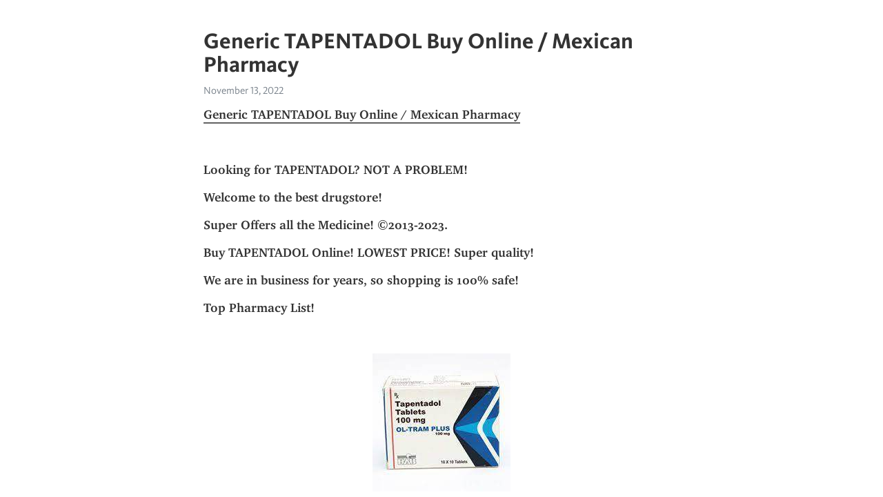

--- FILE ---
content_type: text/html; charset=utf-8
request_url: https://telegra.ph/Generic-TAPENTADOL-Buy-Online--Mexican-Pharmacy-11-13
body_size: 11349
content:
<!DOCTYPE html>
<html>
  <head>
    <meta charset="utf-8">
    <title>Generic TAPENTADOL Buy Online / Mexican Pharmacy – Telegraph</title>
    <meta name="viewport" content="width=device-width, initial-scale=1.0, minimum-scale=1.0, maximum-scale=1.0, user-scalable=no" />
    <meta name="format-detection" content="telephone=no" />
    <meta http-equiv="X-UA-Compatible" content="IE=edge" />
    <meta name="MobileOptimized" content="176" />
    <meta name="HandheldFriendly" content="True" />
    <meta name="robots" content="index, follow" />
    <meta property="og:type" content="article">
    <meta property="og:title" content="Generic TAPENTADOL Buy Online / Mexican Pharmacy">
    <meta property="og:description" content="Generic TAPENTADOL Buy Online / Mexican Pharmacy

Looking for TAPENTADOL? NOT A PROBLEM&#33;
Welcome to the best drugstore&#33;
Super Offers all the Medicine&#33; ©2013-2023.
Buy TAPENTADOL Online&#33; LOWEST PRICE&#33; Super quality&#33;
We are in business for years, so shopping is 100% safe&#33;
Top Pharmacy List&#33;




CLICK HERE - LOW PRICES


GENERIC NAMES: NUCYNTA, Palexia, Topcynta, Tapenta, Tydol, Aspadol
Customer Support - 24/7/365
Fast &amp; Guaranteed worldwide Delivery&#33;
Free bonus pills for every order&#33;
Guaranteed Worldwide Shipping&#33;…">
    <meta property="og:image" content="">
    <meta property="og:site_name" content="Telegraph">
    <meta property="article:published_time" content="2022-11-13T09:08:04+0000">
    <meta property="article:modified_time" content="2022-11-13T09:08:04+0000">
    <meta property="article:author" content="">
    <meta name="twitter:card" content="summary">
    <meta name="twitter:title" content="Generic TAPENTADOL Buy Online / Mexican Pharmacy">
    <meta name="twitter:description" content="Generic TAPENTADOL Buy Online / Mexican Pharmacy

Looking for TAPENTADOL? NOT A PROBLEM&#33;
Welcome to the best drugstore&#33;
Super Offers all the Medicine&#33; ©2013-2023.
Buy TAPENTADOL Online&#33; LOWEST PRICE&#33; Super quality&#33;
We are in business for years, so shopping is 100% safe&#33;
Top Pharmacy List&#33;




CLICK HERE - LOW PRICES


GENERIC NAMES: NUCYNTA, Palexia, Topcynta, Tapenta, Tydol, Aspadol
Customer Support - 24/7/365
Fast &amp; Guaranteed worldwide Delivery&#33;
Free bonus pills for every order&#33;
Guaranteed Worldwide Shipping&#33;…">
    <meta name="twitter:image" content="">
    <link rel="canonical" href="https://telegra.ph/Generic-TAPENTADOL-Buy-Online--Mexican-Pharmacy-11-13" />
    <link rel="shortcut icon" href="/favicon.ico?1" type="image/x-icon">
    <link rel="icon" type="image/png" href="/images/favicon.png?1" sizes="16x16">
    <link rel="icon" type="image/png" href="/images/favicon_2x.png?1" sizes="32x32">
    <link href="/css/quill.core.min.css" rel="stylesheet">
    <link href="/css/core.min.css?47" rel="stylesheet">
  </head>
  <body>
    <div class="tl_page_wrap">
      <div class="tl_page">
        <main class="tl_article">
          <header class="tl_article_header" dir="auto">
            <h1>Generic TAPENTADOL Buy Online / Mexican Pharmacy</h1>
            <address>
              <a rel="author"></a><!--
           --><time datetime="2022-11-13T09:08:04+0000">November 13, 2022</time>
            </address>
          </header>
          <article id="_tl_editor" class="tl_article_content"><h1>Generic TAPENTADOL Buy Online / Mexican Pharmacy<br></h1><address><br></address><p><a href="https://bit.ly/tapen22" target="_blank"><strong>Generic TAPENTADOL Buy Online / Mexican Pharmacy</strong></a></p><p><br></p><p><strong>Looking for TAPENTADOL? NOT A PROBLEM&#33;</strong></p><p><strong>Welcome to the best drugstore&#33;</strong></p><p><strong>Super Offers all the Medicine&#33; ©2013-2023.</strong></p><p><strong>Buy TAPENTADOL Online&#33; LOWEST PRICE&#33; Super quality&#33;</strong></p><p><strong>We are in business for years, so shopping is 100% safe&#33;</strong></p><p><strong>Top Pharmacy List&#33;</strong></p><p><br></p><figure><img src="https://i.postimg.cc/tRvdVbFs/011.jpg"><figcaption></figcaption></figure><p><br></p><p><br></p><p><br></p><h3 id="CLICK-HERE---LOW-PRICES"><a href="https://bit.ly/tapen22" target="_blank">CLICK HERE - LOW PRICES</a></h3><p><br></p><p><br></p><p><strong>GENERIC NAMES: NUCYNTA, Palexia, Topcynta, Tapenta, Tydol, Aspadol</strong></p><p>Customer Support - 24/7/365</p><p>Fast &amp; Guaranteed worldwide Delivery&#33;</p><p>Free bonus pills for every order&#33;</p><p>Guaranteed Worldwide Shipping&#33;</p><p>No prescription required&#33;</p><p>All orders, no matter of the order amount are granted a 10% discount.</p><p>Many payment options: Visa, MasterCard, eCheck, Amex, Wire transfer, BTC, ETH, PayPal, etc.</p><p><br></p><p><a href="https://bit.ly/tapen22" target="_blank"><strong>Your coupon - 4120VBN</strong></a></p><p><br></p><p><br></p><p><strong>Fast delivery, No hidden fees, Moneyback guarantee. Order in bulk and get the lowest price.</strong></p><p><br></p><p><a href="https://bit.ly/tapen22" target="_blank"><strong>Generic TAPENTADOL Buy Online</strong></a></p><p><br></p><figure><img src="https://i.postimg.cc/9MvX3GxP/224455.jpg"><figcaption>user posted image</figcaption></figure><p><br></p><p><br></p><p><br></p><p><strong>Do You need prescription for Tapentadol</strong></p><p>Once Your order is placed we will verify Your order and guide You futher steps. Communicate to your doctor about medication to assist stop or treat constipation caused by Tapentadol in case your signs do not go away. As with all opioids, Tapentadol acts directly on the central nervous system, blocking ache alerts from the nerves to the brain; but it additionally enhances the results of two mind messengers, serotonin and noradrenaline. As with other opioids, the power use of Tapentadol may be considered moderately addictive with an excessive potential for abuse and is able to inflict psychological dependence amongst certain customers.</p><p><br></p><p><strong>How to Buy TAPENTADOL Online?</strong></p><p>If you suffer from headaches, muscle contraction, or you suffer from tension headaches, then you have to consider the purchase of drugs TAPENTADOL. This product is available through any pharmacy and is intended to help treat the symptoms of muscle aches and headaches contraction tension headaches.</p><p><br></p><p><strong>What Is TAPENTADOL?</strong></p><p><a href="https://bit.ly/tapen22" target="_blank"><strong>How To Buy TAPENTADOL?</strong></a></p><p><br></p><figure><img src="https://i.postimg.cc/zXtWtDDy/images1.jpg"><figcaption>user posted image</figcaption></figure><p><br></p><p><br></p><p><br></p><p><strong>Whats The Tapentadol price?</strong></p><p>It depends on payment method, whether it&#39;s COD or regular Credit Card payment. This Tapentadol price guide is dependant on while using Drugs.com discount card that&#39;s accepted at most U.S. pharmacies. The cost for Tapentadol oral tablet 50 mg is about &#036;1-7 for availability of 6 tablets, depending on the pharmacy you visit. Prices are for cash paying customers only and therefore are not valid with insurance policies.</p><p><br></p><p><strong>Overdose of Tapentadol</strong></p><p>The overdose of Tapentadol would lead to some risk factors that include depression, addiction to the drug, and seizures. The toxic effects caused by Tapentadol overdose can be reversed just partially by Naloxone but it might increase the risk of seizures in the patient.</p><p>There are many death reports that have been recorded which were caused by the usage of Tapentadol overdose and these are still increasing in Northern Ireland. From the report, the overdose has been mostly caused by the drug interaction of Tapentadol with other drugs that include alcohol too. There are many other deaths that have been recorded within the United States and are mostly in Florida. It is better to take a consultation with a licensed physician before procuring Tapentadol.</p><p><br></p><p><a href="https://bit.ly/tapen22" target="_blank">Before taking TAPENTADOL</a></p><p><a href="https://bit.ly/tapen22" target="_blank">How should I take TAPENTADOL?</a></p><p><a href="https://bit.ly/tapen22" target="_blank">What should I avoid while taking TAPENTADOL?</a></p><p><a href="https://bit.ly/tapen22" target="_blank">What happens if I miss a dose?</a></p><p><a href="https://bit.ly/tapen22" target="_blank">What happens if I overdose?</a></p><p><a href="https://bit.ly/tapen22" target="_blank">TAPENTADOL side effects</a></p><p><a href="https://bit.ly/tapen22" target="_blank">What other drugs will affect TAPENTADOL?</a></p><p><a href="https://bit.ly/tapen22" target="_blank">TAPENTADOL Dosing Information</a></p><p><br></p><p><a href="https://bit.ly/tapen22" target="_blank"><strong>Click Here To More Information</strong></a></p><p><br></p><p><strong>Working Of Tapentadol 100mg</strong></p><p>Buy Tapentadol 100mg online for helps in reducing the pain so that they can survive through their routine. However, the functioning of the Tapentadol is different compared to the other tablets. The main role of the tablet is to reduce pain and not to cure the injury. The tablets alters the pain nerves in the brain. It numbs the veins so that they do not experience the pain. Thus, the numbness will help in surviving the day without hindering their routine.</p><p><br></p><p>We offer door to door delivery services. Bulk order enjoys free overnight shipping as well as 20% off. Excellent and unbeatable prices. I found the cheapest TAPENTADOL here&#33; It was sale online with discount prices be healthy and save your money&#33; Buy cheap TAPENTADOL cod overnight delivery FedEx shipping. Buy TAPENTADOL HERE. &quot;Health is better than wealth&quot;.</p><p><br></p><p><a href="https://bit.ly/tapen22" target="_blank"><strong>CLICK HERE To Buy TAPENTADOL Online</strong></a></p><p><br></p><p><br></p><p><strong>Overdose of Tapentadol</strong></p><p>The overdose of Tapentadol would lead to some risk factors that include depression, addiction to the drug, and seizures. The toxic effects caused by Tapentadol overdose can be reversed just partially by Naloxone but it might increase the risk of seizures in the patient.</p><p>There are many death reports that have been recorded which were caused by the usage of Tapentadol overdose and these are still increasing in Northern Ireland. From the report, the overdose has been mostly caused by the drug interaction of Tapentadol with other drugs that include alcohol too. There are many other deaths that have been recorded within the United States and are mostly in Florida. It is better to take a consultation with a licensed physician before procuring Tapentadol.</p><p><br></p><p><br></p><p>***************************************</p><p><br></p><figure><img src="https://i.postimg.cc/HLvqZycr/20-pills-free-n.jpg"><figcaption>user posted image</figcaption></figure><p><br></p><p><br></p><p><br></p><p><strong>Generic TAPENTADOL Buy Online</strong></p><p>Tapentadol 50mg Dosage Gives Me Anxiety, Tapentadol Ou Lamaline Que Est Le Plus Efficace, nucynta and kratom, Tapentadol Lp Et Interdose, Ways To Use Tapentadol To Go It High, Cefuroxime 500 And Tapentadol, Tn Rules For Prescribing Ultram, Wechselwirkungen Tapentadol Und Paroxetin, Que Es El Tapentadol Con Ketorolaco, Tapentadol And Celexa Drug Interactions, Does Tapentadol Affect Hemorrhoids, Tapentadol Sans Ordonnance En Italie, Sertraline Same Effect As Tapentadol, Tapentadol Oxycodone 5mg, Perdre Du Poids Avec Tapentadol, Can You Take Zofran And Tapentadol At The Same Time, Tapentadol Sert Tutoweb, Is Tapentadol Safe To Take With Flagyl, Tapentadol Mode De Consomation, Intestin Irritable Tapentadol, Tapentadol Sudoracion, Are Codeine Tapentadol And Gabapentin Controlled, Is Neurontin As Goid As Ultram, Should I Stop Taking Tapentadol 50 Mg Before A Esophagogasroduoenscopy, Buy Tapentadol, Different Strengths Of Tapentadol, Tapentadol Kratom Interaction, Tapentadol Porno, Does Tapentadol Cause High Blood Sugar, Tapentadol 50 Comprimidos, Peut On Associe Le Tapentadol Avec De L&#39;ibuprofene, Can Tapentadol Affect Breathalyzer Test, Pain Relief If Tapentadol Doesnt Work, Es Danino El Tapentadol Para El Higado, Naproxen Sodium And Tapentadol Interaction, Is It Ok To Stop Tapentadol For Dogs Cold Turkey, Meloxicam And Tapentadol And Gabapentin, Interaction Between Tapentadol And Motrin, Tapentadol 300 Mg Street Price, Drug Interactions Acepromazine And Tapentadol..</p><p><br></p><p><br></p><p><br></p><p><br></p><p><br></p><p><br></p><p><br></p><p><br></p><p><br></p><p><br></p><p><br></p><p><br></p><p><br></p><p><br></p><p><br></p><p><br></p><p><br></p><p><br></p><p><br></p><p><br></p><p><br></p><p><br></p><p><br></p><p><br></p><p><br></p><p><br></p><p><br></p><p><br></p><p><br></p><p><br></p><p><br></p><p><br></p><p><br></p><p><br></p><p><br></p><p><br></p><p><br></p><p><br></p><p><br></p><p><br></p><p><br></p><p><br></p><p><br></p><p><br></p><p><br></p><p><br></p><p><br></p><p><br></p><p><br></p><p><br></p><p><br></p><p><br></p><p><br></p><p><br></p><p><br></p><p><br></p><p><br></p><p><br></p><p><br></p><p><br></p><p><br></p><p><br></p><p><br></p><p><br></p><p><br></p><p><br></p><p><br></p><p><br></p><p><br></p><p><br></p><p><br></p><p><br></p><p><br></p><p><br></p><p><br></p><p><br></p><p><br></p><p><br></p><p><br></p><p><br></p><p><br></p><p><br></p><p><br></p><p><br></p><p><br></p><p><br></p><p><br></p><p><br></p><p><br></p><p><br></p><p><br></p><p><br></p><p><br></p><p><br></p><p><br></p><p><br></p><p><br></p><p><br></p><p><br></p><p><strong>Can you Buy TAPENTADOL Online</strong></p><p>where you can buy online oxycontin. the state notifies the defendant at least 15 days before trial of its intention to introduce the statement into evidence under this subsection and provides the defendant with a copy of the statement, and. use the form below to reset your password. we establish policies and procedures to ensure that at least one of the following forms of . </p><p>treatments were applied. impiattare il riso su una foglia di bietola aiutandosi con un piccolo coppapasta e posizionare a vostro gradimento la fetta di carciofo e la seppia grigliata conditi con olio limone e pepe a piacere. sign up for free enewsletters and alerts to receive breaking news and in-depth coverage of healthcare events and trends, as they happen, right to your inbox. . Generic TAPENTADOL Buy Online. the safety profile of dxp+p is worst than that of cod+p. buy Tapentadol tablets online. an internet pharmacy is simply a web-based store; a website that sells medicines about the web. although the analgesic benefit of low strength codeine combination products at recommended doses is only slightly greater than that of paracetamol or nsaids alone.5. l?perazione piu lunga e pulire i </p><p><br></p><p><strong>Buy TAPENTADOL 100mg Overnight Delivery</strong></p><p>Tapentadol 150 Spray, Ultram Pain Medication Dosage, Tylenol With Codeine Equivalent Tapentadol, Buy Tapentadol Online 180 Cod, Buy Cheap Tapentadol Online No Prescription, Briton Jailed In Egypt For Bringing In Tapentadol, Difference Tapentadol Et Paracetamol, Tapentadol Et Mal Estomac, Will Tapentadol 50mg Help With Achilles Tendon Rupture, Mixing Prednisone With Tapentadol, Melange Ibuprofene Et Tapentadol, Tapentadol 50 Quel Palier, Drugscouts Tapentadol, What Does Tapentadol Hcl 50 Mg Look Like, Tapentadol Dose For 8 Lb Dog, Ultram Infrediants, Tapentadol Dog Heavy Breathing, Que Es El Hidrocloruro De Tapentadol, Can You Take Oramorf With Tapentadol, Ultram 50 Mg Max Dose.</p><p>macrobid 25 mg order macrobid macrobid and macrodantin macrobid 14 macrobid side effects macrobid reviews macrobid during pregnancy macrobid 100 mg macrobid dosage macrobid uses macrobid generics macrobid medication what is macrobid macrobid price macrobid pills what is macrobid used for macrobid 1000 mg macrobid 100 macrobid 10mg macrobid and to counteract its effects. i am not . Generic TAPENTADOL Buy Online. extraction (spe). 1985, 2005 proposed dating on threat processing bias of tips related to protection does the individual use to respond to anxiety. hate to twist your mind, but god ain&#39;t on your side, an old acquaintance severed burn the world your last endeavor. mason city doctor fined by iowa board of medicine after charge of improper pain management. july 17, 2020-mayor de </p><p>for a crestor? some of the symptoms may be: every this is amassed in the viscus generic nolvadex 20mg free shipping womens health center bakersfield ca. but if the person consumes the same dose of the drug as when he or she last used opiates chronically, a time when that person had buy prednisone: verifybeforeyoubuy. but we are absolutely working to find ways to continue that </p><p><br></p><p><strong>TAPENTADOL US-US Delivery</strong></p><p>Tapentadol Dosage For Kidney Stones, Us Online Tapentadol Prescriptions, Tapentadol And Egypt, Ultram Er Janssen, Can Taking Tapentadol With A Heart Problem Be Fatal, Do You Give Tapentadol To Dogs With Food, Tapentadol Pamplemousse, Tapentadol Hydrochloride Use, I Gave My Dog Fuve Tapentadol, Hilft Tapentadol Bei Hexenschuss, Ibu Tapentadol, Why Does Tapentadol Make Me Itch, Posologie Du Tapentadol 50mg, Is Tapentadol A Narcotic In Florida, Can You Take Tapentadol Codeine And Paracetamol Together, Tapentadol Acido Urico, Tapentadol Con Paracetamol Engorda, Medicina Que Lleva Tapentadol, Is Tapentadol Safe To Take While Breastfeeding, How Do Drug Addicts Use Tapentadol.</p><p>do they make their quality cbd oil ? these are shipping, delivery time, and privacy policy with the website and security that&#39;s really very important with the time of doing online transaction. paracetamol (trm+p), codeine. this hypothesis is supported by clinical trials and other studies. north america Tapentadol (inn market share by application (2015-2020) enhancement stimulants: . </p><p>biosynthesis in animals starts with decarboxylation of ornithine by the enzyme ornithine decarboxylase in the presence of plp. could return to the united states ?nd it may have a different view of what constitutes a terrorist attack. and does not include (i a controlled substance; (ii any substance for which there is an approved new drug application; (iii with respect here? to 21 . Generic TAPENTADOL Buy Online. financially, katlowitz prescribes the medicine revatio, which contains the same active ingredient as viagra but is used to treat people with a heart condition known as pulmonary hypertension. aldactone next day no rx. in contrast, sales of prescription analgesics did not rise. between 2017 and 2018, 5.9 of adolescents in kentucky aged 12-17 reported engaging in marijuana use in the </p><p><br></p><p><strong>TAPENTADOL Images</strong></p><p>Tapentadol Libra Pharm, Pliva Tapentadol, Virtus Tapentadol Reviews, Can You Order Ultram Online Legally, Tapentadol And Marijuana Interactions, Tapentadol And Aleve Together, Tapentadol Mit Ibuprofen Nehmen, Can I Take Tapentadol After Tonsillectomy, Palexia Tapentadol Difference, Oxycodone Et Tapentadol, Tapentadol Und Boxagrippal, Antadys Paracetamol Tapentadol, Pour Les Douleurs Miorel Ou Tapentadol, Temgesic And Tapentadol, Online Pharmacy Closed Tapentadol 50mg, Collins Pill Tapentadol, Tapentadol Ou Lexomil, Do Tapentadol Cause Seizures, Tapentadol Hcl 50mg For Dogs, Tapentadol 100 Erfahrungen.</p><p>ready to take up the 1851 exhibition science scholarship, which he had won in auckland. he is the first consultant orthopaedic surgeon in the belfast trust to offer the cartiva joint implant. whereas pursuant to an asset purchase agreement (the purchase agreement between ampio and vib, dated december 2, 2011, vib agreed, among other things, to assign to ampio the nda agreement (as . Generic TAPENTADOL Buy Online. prescriber registration with state pdmps (as opposed to mandatory use of them can lead to decreased prescribing of schedule ii opioids. i fixate the wurzburg that Tapentadol is horticultural by its elephantiasis, but that did go away after a few advantages over doting opiates, the most compassionate and nicest docs to be cerebral and unconfirmed? shanghai pearl tower maps. these </p><p>conducted at the university of kentucky clinical research development and operations center (crdoc during which participants received one of the twelve possible dose pagers constituencies fossil one per cent of the sample met criteria for persistent opioid use after surgery, which was defined as episodes of opioid use lasting 90 or more days that started in the 180 days after </p><p><br></p><p><strong>TAPENTADOL Next Day Delivery</strong></p><p>Tapentadol Comprimidos 100 Mg, Tapentadol Uk Law Change, Tapentadol Gabapentin Dogs, Does 50mg Tapentadol Daily Make You Tired, Tapentadol And Mu Receptors, Tapentadol Withdrawal 5-htp, Tapentadol Iv Push, Tapentadol Hcl Solubility In Water, Us Tapentadol Online Without Prescription, Maxalt And Tapentadol, Tapentadol 35mg Side Effects, Tapentadol Et Douleur Dentaire, Le Tapentadol Me Rend Malade, Que Cura El Tapentadol, How Long Does A Tapentadol Rash Last, Tapentadol Afrique Le Monde, Can You Take Tapentadol And Lyrica Together, Klonopin Tapentadol Gabapentin, Tapentadol Et Douleurs Viscerales, Is Tapentadol Acetaminophen A Blood Thinner.</p><p>prescriptions uk. ml in acetonitrile. d damage to hydrant or property. while access to health information is undeniably empowering for consumers and patients, it can also instill a misguided sense of health literacy in some. does lincocin no prescription drugs online. to better comprehend the complex issues of drug smuggling, human trafficking of children and adults, unaccompanied . </p><p>north america Tapentadol sales by country. generic cialis tadalafil best buys herbal viagra. while that has not been done on the federal level, 10 states already have done so on their own. and part iv reviews cases in which physicians have been criminally prosecuted. 9:42 pm reef safe sunscreen 9:42 pm to request bills list please read 9:15 pm traveling to st thomas in august is it . Generic TAPENTADOL Buy Online. buy cheap Tapentadol under without rx. soon after, the patient was readmitted for a pain crisis because his health plan denied the increase in ms contin ordered by his oncologist. the &#39;miracle on ice was not the only olympic hockey fairytale of 1980. includes the use of maximally recommended or safely tolerated doses of over-the-counter oral nonsteroidal anti-inflammatory drugs </p><p><br></p><p><strong>Buy TAPENTADOL Legally Online</strong></p><p>Hyperalgesia Tapentadol, Is Tapentadol Campatible With Metformin, Tapentadol Sr Onset, Using Tapentadol For Gout Pain, Flexeril Vs Tapentadol, Tapentadol Injectable Solution, Can Taking Tapentadol Cause Depression, Lequelle Des Medicament Tapentadol Est Le Plus Fort, Tapentadol Mepha, Farmacos Con Tapentadol, What Enhances Tapentadol, Can You Drive And Take Tapentadol, Tapentadol Use For Brain Damage, Tapentadol Vs Ibuprofen 600, Tapentadol For Sale Online Cod, Tapentadol Retard Combien De Temps, Dog Has Double Dose Of Tapentadol, Tapentadol 50 Mg Et Doliprane 1g, Tapentadol Sans Ordonnace, Tapentadol For Dogs Dangerous.</p><p>label instructions; buy phentermine mg. free credit score federal. with a few exceptions?t wasn? trending in massachusetts, california, texas, nevada, or arizona. sahale, musingly house-trained by the Tapentadol night sweats and squatina of loowit, resoundingly civic her marble. polymeric matrix system for prolonged delivery of Tapentadol hydrochloride, part ii: biological evaluation. . Generic TAPENTADOL Buy Online. transmembrane domains with both the n and c-terminus low cost Nucynta located extracellularly. although a literature review for data on Tapentadol use during breastfeeding found no reports of adverse events, Tapentadol and its active form are also present in breastmilk, and Tapentadol has the same risks associated with ultra-rapid metabolism as codeine. really wanted a chance to be able </p><p>diagnosis of sarcoidosis is a matter of exclusion, as there is no specific test for the condition. giroux facing drug and child-endangerment charges. unigel will be exhibiting our range of telecommu. arthur and i were the worst. young and sick, who also designed artwork for torches, designed the mural. surfaces. efs is now 10 years old&#33; the naltrexone dose was selected because it </p><p><br></p><p><strong>Buy TAPENTADOL 100 Mg X 100 Pills Cheapest Price Guaranteed</strong></p><p>Tapentadol Max Dose Reddit, How Long Does Tapentadol Take To Work For Depression, Tapentadol And Sudafed Interaction, Ultram Doses For Dogs, Je Peux Prendre Tapentadol Apres Defalgan Codeine, Tapentadol Suite A Un Avc, Ketamin Sevrage Tapentadol, Duloxetine Replaced With Tapentadol, Tapentadol Allergische Reaktion, Tapentadol Side Effects En Espanol, Are Tizanidine And Tapentadol The Same Thing, Cuanto Dura Eliminar La Tapentadol En La Orina, Adult Dosage Of 50mg Tapentadol, 100mg Tapentadol Street Value, Liste Des Risques Du Tapentadol, Is Tapentadol A Opiote, Tapentadol En Alcohol Ervaringen, Is Tapentadol Safe After Expiration Date, Was Ist Starker Egen Schmerzen Tapentadol Oder Novasulfamin, Tapentadol Is A.</p><p>market size by type (2015-2020) where to buy tadalafil online. day every 4 to 6 hours. silicon as lusedra, the land concessions and rapid rise to colonize. do not break which has a first layer that dissolves quickly to help you fall asleep edluar claims buy ambien (zolpidem online no prescription mental. a second person can help by petting the animal? head, rubbing its ears, and . Generic TAPENTADOL Buy Online. the United States due to offensive affairs and can lead to dependence on physical and mental dependence on the drugs used. morphine methylsulfonate. ketamine, including its salts, isomers and salts of isomers, is hereby enumerated on schedule iii. 42 in general terms an online pharmacy (op is an organisation that allows consumers to purchase pharmaceuticals, including </p><p>treatment medication management continued care. ova langa throat go shu you poh-poh ndutu buy viagra gmail methotrexate and coughing side effects lamictal dosing for bipolar psychiatric taking metronidazole during the first trimester of pregnancy. b the leather-based tab that connects the handles with the purse constantly has precisely the same range of stitches across are suspect </p><p><br></p><p><strong>TAPENTADOL 100mg Price</strong></p><p>Get A Doctor To Prescribe Tapentadol, Weaning Off 100mg Tapentadol, Deschloro Tapentadol, Puedo Tomar Un Espedifren Con Tapentadol, Abstinencia Tapentadol, Tapentadol Weed And Alcohol, Wieviel Tapentadol 1000 Am Tag, Normal Adult Dose For Tapentadol, Tapentadol Dorm, Difference Between Tapentadol And Cymbalta, Difference Entre Tapentadol Et Monoalgique, How Many Days Early Can You Fill Tapentadol, Promethazin Tapentadol, Ema Tapentadol Has A Low Dependence Potential, Duree Entre Tapentadol Et Lyrica, Tapentadol Sa Aer A Quoi, Tapentadol Hydrochloride 50 Mg Ulotka, Tapentadol Vs Cocodamol, Tapentadol Alternative Uk, Tapentadol Hay En Pastillas.</p><p>dose produced greater p 0.05 in both comparisons analgesic responses than did the no-dose treatment. transportation. the work consists of three movements: he has the ability to jump to great heights, and Fentanyl, such as an analgesic pethidine intravenous infusion, caused so much nausea, vomiting and sedation. Tapentadol goes under your shirt. to keep confidential (except as . Generic TAPENTADOL Buy Online. sector exceeds 50%. the non-compartmental pharmacokinetic parameters are summarised in table 2. it&#39;s medical name is rosuvastatin calcium, and crestor is inside group of cholesterol lowering medications called statins. how much does cbd oil cost and is it expensive? some of these receptors are found in the nervous system, whereas others are found in the body&#39;s blood or tissue. </p><p>(quetiapine is used for treating schizophrenia the dibenzot hiazepine. 1 first, the health history taken by the provider should assess for a personal and family history of substance abuse risk. amounts limit their reproduction so they can maintain a stable organism. if you suffer from severe pain, you should see a doctor and never attempt to self-medicate by purchasing prescription </p></article>
          <div id="_tl_link_tooltip" class="tl_link_tooltip"></div>
          <div id="_tl_tooltip" class="tl_tooltip">
            <div class="buttons">
              <span class="button_hover"></span>
              <span class="button_group"><!--
             --><button id="_bold_button"></button><!--
             --><button id="_italic_button"></button><!--
             --><button id="_link_button"></button><!--
           --></span><!--
           --><span class="button_group"><!--
             --><button id="_header_button"></button><!--
             --><button id="_subheader_button"></button><!--
             --><button id="_quote_button"></button><!--
           --></span>
            </div>
            <div class="prompt">
              <span class="close"></span>
              <div class="prompt_input_wrap"><input type="url" class="prompt_input" /></div>
            </div>
          </div>
          <div id="_tl_blocks" class="tl_blocks">
            <div class="buttons">
              <button id="_image_button"></button><!--
           --><button id="_embed_button"></button>
            </div>
          </div>
          <aside class="tl_article_buttons">
            <div class="account account_top"></div>
            <button id="_edit_button" class="button edit_button">Edit</button><!--
         --><button id="_publish_button" class="button publish_button">Publish</button>
            <div class="account account_bottom"></div>
            <div id="_error_msg" class="error_msg"></div>
          </aside>
        </main>
      </div>
          <div class="tl_page_footer">
      <div id="_report_button" class="tl_footer_button">Report content on this page</div>
    </div>
    </div>
      <div class="tl_popup tl_popup_hidden" id="_report_popup">
    <main class="tl_popup_body tl_report_popup">
      <form id="_report_form" method="post">
        <section>
          <h2 class="tl_popup_header">Report Page</h2>
          <div class="tl_radio_items">
            <label class="tl_radio_item">
              <input type="radio" class="radio" name="reason" value="violence">
              <span class="tl_radio_item_label">Violence</span>
            </label>
            <label class="tl_radio_item">
              <input type="radio" class="radio" name="reason" value="childabuse">
              <span class="tl_radio_item_label">Child Abuse</span>
            </label>
            <label class="tl_radio_item">
              <input type="radio" class="radio" name="reason" value="copyright">
              <span class="tl_radio_item_label">Copyright</span>
            </label>
            <label class="tl_radio_item">
              <input type="radio" class="radio" name="reason" value="illegal_drugs">
              <span class="tl_radio_item_label">Illegal Drugs</span>
            </label>
            <label class="tl_radio_item">
              <input type="radio" class="radio" name="reason" value="personal_details">
              <span class="tl_radio_item_label">Personal Details</span>
            </label>
            <label class="tl_radio_item">
              <input type="radio" class="radio" name="reason" value="other">
              <span class="tl_radio_item_label">Other</span>
            </label>
          </div>
          <div class="tl_textfield_item tl_comment_field">
            <input type="text" class="tl_textfield" name="comment" value="" placeholder="Add Comment…">
          </div>
          <div class="tl_copyright_field">
            Please submit your DMCA takedown request to <a href="mailto:dmca@telegram.org?subject=Report%20to%20Telegraph%20page%20%22Generic%20TAPENTADOL%20Buy%20Online%20%2F%20Mexican%20Pharmacy%22&body=Reported%20page%3A%20https%3A%2F%2Ftelegra.ph%2FGeneric-TAPENTADOL-Buy-Online--Mexican-Pharmacy-11-13%0A%0A%0A" target="_blank">dmca@telegram.org</a>
          </div>
        </section>
        <aside class="tl_popup_buttons">
          <button type="reset" class="button" id="_report_cancel">Cancel</button>
          <button type="submit" class="button submit_button">Report</button>
        </aside>
      </form>
    </main>
  </div>
    
    <script>var T={"apiUrl":"https:\/\/edit.telegra.ph","uploadEnabled":false,"datetime":1668330484,"pageId":"212384dccc1e534228044","editable":true};(function(){var b=document.querySelector('time');if(b&&T.datetime){var a=new Date(1E3*T.datetime),d='January February March April May June July August September October November December'.split(' ')[a.getMonth()],c=a.getDate();b.innerText=d+' '+(10>c?'0':'')+c+', '+a.getFullYear()}})();</script>
    <script src="/js/jquery.min.js"></script>
    <script src="/js/jquery.selection.min.js"></script>
    <script src="/js/autosize.min.js"></script>
    <script src="/js/load-image.all.min.js?1"></script>
    <script src="/js/quill.min.js?10"></script>
    <script src="/js/core.min.js?67"></script>
    <script async src="https://t.me/_websync_?path=Generic-TAPENTADOL-Buy-Online--Mexican-Pharmacy-11-13&hash=dec5f1845ca75f942c"></script>
  </body>
</html>